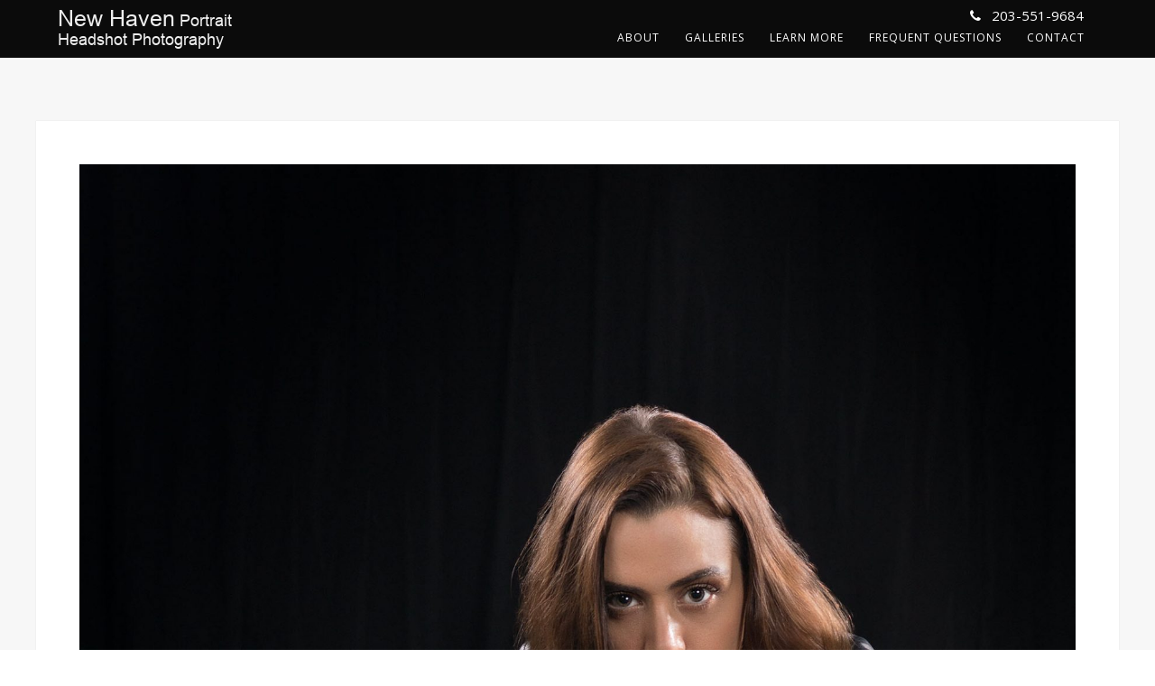

--- FILE ---
content_type: text/css
request_url: https://johnrossphoto.com/wp-content/themes/thestory-child/style.css?ver=1.9.13
body_size: 415
content:
/*
Theme Name:     Story Child
Author:         Pexeto
Author URI:     http://pexetothemes.com
Template:       thestory
*/

@import url("../thestory/style.css");
@font-face {
    font-family: 'arial';
    src: url('fonts/arial.eot');
    src: url('fonts/arial.eot') format('embedded-opentype'),
         url('fonts/arial.woff2') format('woff2'),
         url('fonts/arial.woff') format('woff'),
         url('fonts/arial.ttf') format('truetype'),
         url('fonts/arial.svg#arial') format('svg');
}
.section-header {
  padding: 0px;
}
#header {
  padding-top: 0px;
}
#content-container .section-full-width .section-boxed {
  margin: 30px auto;
}
.left-arrow, .right-arrow, .ps-left-arrow, .ps-right-arrow, .cs-arrows, .nivo-nextNav, .nivo-prevNav {
  background-color: rgba(201, 208, 214, 0.8);
  height: 50px;
}
.nivo-prevNav, .nivo-nextNav, .left-arrow, .right-arrow, .ps-left-arrow, .ps-right-arrow, .cs-next-arrow, .cs-prev-arrow, .ps-left-arrow, .ps-right-arrow {
  line-height: 50px;
}
.pg-cat-filter {
  padding-bottom: 8px;
  padding-top: 8px;
}
.footer-bottom {
  padding: 8px 0;
}
.ps-content {
  padding: 9px 3% 0;
}
.ps-wrapper {
  margin-bottom: 0;
}
@media screen and (max-width: 667px) {
div.pp_default .pp_previous, div.pp_default .pp_next, div.pp_default .pp_previous:hover, div.pp_default .pp_next:hover {
  background-size: 30px 30px;
}
#header {
  padding-top: 0px;
  margin-bottom: -20px;
  margin-top: -5px;
}
.pg-cat-filter {
  padding-bottom: 0px;
  padding-top: 0px;
  margin-bottom: -5px;
  margin-top: -5px;
}
}

.phone-number{
  color: #fff;
    font-size: 15px;
    padding-right: 15px;
    text-align: right;
    margin-top: 5px;
}
.nav-menu ul{
  margin-top: 0px;
}
#logo-container{
  margin-top: 10px;
}

@media screen and (max-width: 1000px) {
.mobile-theme-number{
  display: block !important;

    margin-bottom: 5px;
    margin-top: 0;
    text-align: center;
}
}

.mobile-nav{
  margin-bottom: 15px;
}
.phone-number a{
  color: #fff;
}
.phone-number .fa{
  margin-right: 8px;
}


#main-logo{
 font-family: 'arial';
  color:#ededed;
  font-size: 18px;
  line-height: 21px;

}

#main-logo span{
  font-size: 25px;
}